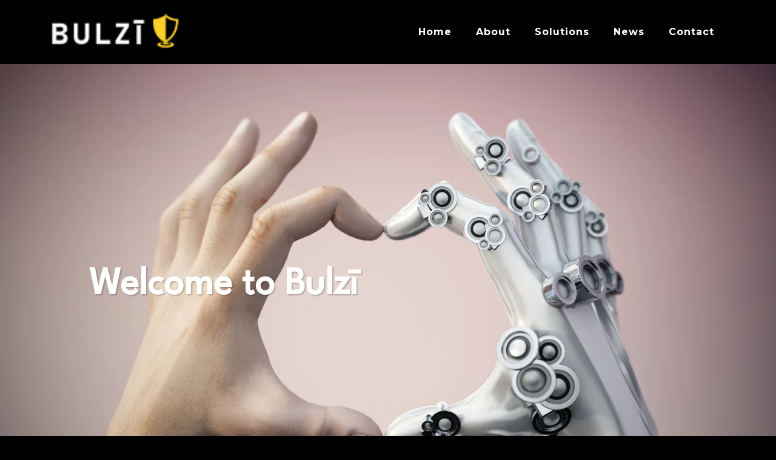

--- FILE ---
content_type: text/html
request_url: https://www.bulzi.com/
body_size: 2207
content:
<!DOCTYPE html>
<html data-bs-theme="light" lang="en">

<head>
    <meta charset="utf-8">
    <meta name="viewport" content="width=device-width, initial-scale=1.0, shrink-to-fit=no">
    <title>Home - Bulzī</title>
    <meta name="description" content="Advancing the state of the art in IoT security technology">
    <link rel="stylesheet" href="assets/bootstrap/css/bootstrap.min.css">
    <link rel="stylesheet" href="https://fonts.googleapis.com/css?family=Montserrat:400,700&amp;display=swap">
    <link rel="stylesheet" href="https://fonts.googleapis.com/css?family=Lato:400,700,400italic,700italic&amp;display=swap">
    <link rel="stylesheet" href="https://fonts.googleapis.com/css?family=League+Spartan&amp;display=swap">
    <link rel="stylesheet" href="assets/fonts/fontawesome-all.min.css">
    <link rel="stylesheet" href="assets/css/bss-overrides.css">
    <link rel="stylesheet" href="assets/css/bulzi.css">
    <link rel="stylesheet" href="assets/css/Footer-Dark-Multi-Column-icons.css">
<link rel="icon" type="image/png" href="assets/img/BulziIcon-64x64.png" />
</head>

<body id="page-top" data-bs-spy="scroll" data-bs-target="#mainNav" data-bs-offset="72">
    <nav class="navbar navbar-expand-lg fixed-top bg-secondary d-flex flex-row flex-grow-1" id="mainNav" style="width: 100%;">
        <div class="container" id="navContainer"><a class="navbar-brand" href="#page-top"><img src="assets/img/Bulzi-YellowLogo-NoTag-NoBg-NavBar-113x32.png" style="width: 14rem;"></a><button data-bs-toggle="collapse" data-bs-target="#navbarResponsive" class="navbar-toggler text-uppercase text-white bg-primary rounded" style="background-color: rgb(70, 130, 180);position: absolute; right: 0;margin-right: 2rem;top: 0;margin-top: 3rem;" aria-controls="navbarResponsive" aria-expanded="false" aria-label="Toggle navigation"><i class="fas fa-bars"></i></button>
            <div class="collapse navbar-collapse" id="navbarResponsive">
                <ul class="navbar-nav ms-auto">
                    <li class="nav-item mx-0 mx-lg-1"><a class="nav-link px-0 px-lg-3 py-3 rounded" href="/index.html">Home</a></li>
                    <li class="nav-item mx-0 mx-lg-1"><a class="nav-link px-0 px-lg-3 py-3 nav-link rounded" href="/#about">About</a></li>
                    <li class="nav-item mx-0 mx-lg-1"><a class="nav-link px-0 px-lg-3 py-3 rounded" href="/#solutions">Solutions</a></li>
                    <li class="nav-item mx-0 mx-lg-1"><a class="nav-link px-0 px-lg-3 py-3 rounded" href="news.html">News</a></li>
                    <li class="nav-item mx-0 mx-lg-1"><a class="nav-link px-0 px-lg-3 py-3 rounded" href="/#contact">Contact</a></li>
                </ul>
            </div><script>
  document.addEventListener('DOMContentLoaded', function () {
    // Get the current URL path
    const currentPath = window.location.pathname.split('/').pop();

    // Get all nav-link elements
    const navLinks = document.querySelectorAll('.navbar-nav .nav-link');

    // Loop through each nav-link
    navLinks.forEach(navLink => {
      // Check if the href attribute matches the current path
      if (navLink.getAttribute('href') === currentPath) {
        // Add the active class to the parent nav-item
        navLink.classList.add('active');
      }
    });
  });
</script>

            <section id="SectionUnderNavBar" class="SectionUnderNavBar"></section>
        </div>
    </nav>
    <header class="text-center text-white bg-body" style="margin-top: 106px;">
        <section id="hero" class="background-section" style="height: 800px;">
            <div class="container text-container">
                <div style="position:relative;">
                    <h1 class="d-flex" style="font-family:'League Spartan', sans-serif;position:relative; text-shadow: rgb(0,0,0,0.2) 2px 2px 2px;"><span class="fw-bold" style="font-weight: normal;font-size: 4rem;">Welcome to Bulzī</span></h1>
                </div>
            </div>
        </section>
    </header>
    <section id="about" style="--bs-body-bg: var(--bs-secondary);background: var(--bs-secondary-bg-subtle);padding-top: 100px;padding-bottom: 100px;">
        <div class="container">
            <div class="row">
                <div class="col-md-6" style="padding-right: 24px;padding-left: 24px;"><img src="assets/img/About-Image1-816x524.png" width="100%"></div>
                <div class="col-md-6 text-center flex-column align-self-center" style="padding-right: 24px;padding-left: 24px;display: flex;">
                    <h1 class="text-center heading-h2" style="margin-bottom: 3rem;">About</h1>
                    <div style="font-size: 1.2rem;"><span style="color: var(--bs-primary);">Bulzī leverages edge-AI and Internet of Things (IoT) technologies to protect warfighters from threats.</span></div>
                </div>
            </div>
        </div>
    </section>
    <section id="solutions">
        <article id="solution-safer" class="solution-article">
            <div class="container">
                <div class="row solution-item">
                    <div class="col-md-6 flex-column align-self-center solution-item-div">
                        <h1 class="solution-item-heading">SAFER</h1>
                        <h2 class="solution-item-subheading">SMALL | SMART | SILENT | C5ISR</h2>
                        <div class="solution-item-desc"><span style="font-weight:bold;">SAFER</span><span> is a passive </span><span style="font-weight:bold;">C5ISR</span><span> platform that provides situational awareness to warfighters and firstresponders.</span></div>
                    </div>
                    <div class="col-md-6 flex-column solution-item-img-col"><img class="solution-image" src="assets/img/Helmet-RF-V3-200x200.png" width="200px;"><a class="btn btn-primary fs-3 button-details" role="button" href="/docs/Bulzi-SAFER-Overview.pdf" target="_blank">DETAILS</a></div>
                </div>
            </div>
        </article>
        <article id="solution-zbase" class="solution-article">
            <div class="container">
                <div class="row solution-item">
                    <div class="col-md-6 flex-column align-self-center solution-item-div">
                        <h1 class="solution-item-heading">z·BASE</h1>
                        <h2 class="solution-item-subheading">REGISTRATION | ACCESS | CIRCULATION</h2>
                        <div class="solution-item-desc"><span style="font-weight:bold;">z·BASE</span><span> is a digital registration, access control and circulation management system for Military Bases or other secure areas.</span></div>
                    </div>
                    <div class="col-md-6 flex-column solution-item-img-col"><img class="solution-image" src="assets/img/zBADGE-Phone-hand-skewed-200x231.png" width="200px;"><a class="btn btn-primary fs-3 button-details" role="button" href="/docs/Bulzi-zBASE-Overview.pdf" target="_blank">DETAILS</a></div>
                </div>
            </div>
        </article>
        <article id="solution-bioscout" class="solution-article">
            <div class="container">
                <div class="row solution-item">
                    <div class="col-md-6 flex-column align-self-center solution-item-div">
                        <h1 class="solution-item-heading">BioSCOUT</h1>
                        <h2 class="solution-item-subheading">CONTINUOUS HEALTH MONITORING</h2>
                        <div class="solution-item-desc"><span style="font-weight:bold;">BioSCOUT</span><span>&nbsp;is the world’s first continuous health monitoring system to screen for and detect 26 arrythmias.</span></div>
                    </div>
                    <div class="col-md-6 flex-column solution-item-img-col"><img class="solution-image" src="assets/img/Mil-Watch-200x231.png" width="200px;"><a class="btn btn-primary fs-3 button-details" role="button" href="/docs/Bulzi-BioSCOUT-Overview.pdf" target="_blank">DETAILS</a></div>
                </div>
            </div>
        </article>
    </section>
    <section id="contact" style="background: var(--bs-secondary);font-family: Helvetica, arial, sans-serif;">
        <div class="container">
            <h2 class="text-center heading-h2" style="margin-top: 2rem;">Contact Us</h2>
            <div id="contactContent" style="padding-bottom: 2rem;">
                <div style="margin-bottom: 3rem;;">
                    <h4 class="text-center bz-text-primary" style="margin-bottom: 2rem;margin-top: 3rem;">Please Note:</h4>
                    <div class="fw-semibold text-center" style="color: var(--bs-primary-text-emphasis);font-size: 1rem;"><span class="bz-text-primary">Bulzī sells its products exclusively to U.S. government agencies. Inquires generated from non-government entities will not be responded to.</span></div>
                </div>
                <div style="margin-bottom: 3rem;;">
                    <div class="fw-semibold text-center bz-text-primary" id="contactEmail" style="font-size: 1rem;margin-top: 1rem;"><span>email: <a class="mailto" href="mailto: info@bulzi.com">info@bulzi.com</a></span></div>
                </div>
            </div>
        </div>
    </section>
    <footer class="d-xxl-flex justify-content-xxl-center" id="footer" style="padding-top: 5rem;padding-bottom: 1rem;">
        <div id="uparrow" style="position: absolute;margin-top: -102px;background: var(--bs-);width: 53px;height: 24px;display: flex;"><svg data-ux="SVG" style="transform: matrix(-1, 0, 0, -1, 0, 0);"><path d="M26.5 24L53 0H0z"></path></svg></div>
        <div class="container">
            <div class="text-capitalize" id="footerCompany">
                <p class="text-uppercase text-center" style="margin-bottom: 1rem;">Bulzi, Inc.</p>
                <p class="text-uppercase text-center" style="margin-bottom: 1rem;">895 Dove Street, Suite 300, Newport Beach, CA 92660</p>
                <p class="text-uppercase text-center" id="copyright" style="margin-top: 4rem;color: var(--bs-primary-border-subtle);">Copyright © 2025 Bulzi, Inc. - All Rights Reserved.</p>
            </div>
        </div>
    </footer>
    <script src="assets/bootstrap/js/bootstrap.min.js"></script>
    <script src="assets/js/freelancer.js"></script>
</body>

</html>

--- FILE ---
content_type: text/css
request_url: https://www.bulzi.com/assets/css/bss-overrides.css
body_size: 40
content:
:root, [data-bs-theme=light] {
  --bs-primary: #000000;
  --bs-primary-rgb: 0,0,0;
  --bs-primary-text-emphasis: #000000;
  --bs-primary-bg-subtle: #CCCCCC;
  --bs-primary-border-subtle: #999999;
  --bs-secondary: #d9d9d9;
  --bs-secondary-rgb: 217,217,217;
  --bs-secondary-text-emphasis: #575757;
  --bs-secondary-bg-subtle: #F7F7F7;
  --bs-secondary-border-subtle: #F0F0F0;
}

.btn-primary {
  --bs-btn-color: #fff;
  --bs-btn-bg: #000000;
  --bs-btn-border-color: #000000;
  --bs-btn-hover-color: #fff;
  --bs-btn-hover-bg: #000000;
  --bs-btn-hover-border-color: #000000;
  --bs-btn-focus-shadow-rgb: 217,217,217;
  --bs-btn-active-color: #fff;
  --bs-btn-active-bg: #000000;
  --bs-btn-active-border-color: #000000;
  --bs-btn-disabled-color: #fff;
  --bs-btn-disabled-bg: #000000;
  --bs-btn-disabled-border-color: #000000;
}

.btn-outline-primary {
  --bs-btn-color: #000000;
  --bs-btn-border-color: #000000;
  --bs-btn-focus-shadow-rgb: 0,0,0;
  --bs-btn-hover-color: #fff;
  --bs-btn-hover-bg: #000000;
  --bs-btn-hover-border-color: #000000;
  --bs-btn-active-color: #fff;
  --bs-btn-active-bg: #000000;
  --bs-btn-active-border-color: #000000;
  --bs-btn-disabled-color: #000000;
  --bs-btn-disabled-bg: transparent;
  --bs-btn-disabled-border-color: #000000;
}

.btn-secondary {
  --bs-btn-color: #000000;
  --bs-btn-bg: #d9d9d9;
  --bs-btn-border-color: #d9d9d9;
  --bs-btn-hover-color: #000000;
  --bs-btn-hover-bg: #DFDFDF;
  --bs-btn-hover-border-color: #DDDDDD;
  --bs-btn-focus-shadow-rgb: 33,33,33;
  --bs-btn-active-color: #000000;
  --bs-btn-active-bg: #E1E1E1;
  --bs-btn-active-border-color: #DDDDDD;
  --bs-btn-disabled-color: #000000;
  --bs-btn-disabled-bg: #d9d9d9;
  --bs-btn-disabled-border-color: #d9d9d9;
}

.btn-outline-secondary {
  --bs-btn-color: #d9d9d9;
  --bs-btn-border-color: #d9d9d9;
  --bs-btn-focus-shadow-rgb: 217,217,217;
  --bs-btn-hover-color: #000000;
  --bs-btn-hover-bg: #d9d9d9;
  --bs-btn-hover-border-color: #d9d9d9;
  --bs-btn-active-color: #000000;
  --bs-btn-active-bg: #d9d9d9;
  --bs-btn-active-border-color: #d9d9d9;
  --bs-btn-disabled-color: #d9d9d9;
  --bs-btn-disabled-bg: transparent;
  --bs-btn-disabled-border-color: #d9d9d9;
}

.mx-0 {
  margin-right: 0 !important;
  margin-left: 0 !important;
}

.mb-0 {
  margin-bottom: 0 !important;
}

.ms-auto {
  margin-left: auto !important;
}

.px-0 {
  padding-right: 0 !important;
  padding-left: 0 !important;
}

.py-3 {
  padding-top: 1rem !important;
  padding-bottom: 1rem !important;
}

@media (min-width: 992px) {
  .mx-lg-1 {
    margin-left: 0.25rem !important;
    margin-right: 0.25rem !important;
  }
}

@media (min-width: 992px) {
  .px-lg-3 {
    padding-left: 1rem !important;
    padding-right: 1rem !important;
  }
}



--- FILE ---
content_type: text/css
request_url: https://www.bulzi.com/assets/css/bulzi.css
body_size: 1016
content:
.masthead {
  /*background-color: var(--bs-black);*/
}

:root, [data-bs-theme=light] {
  --bs-primary: #000000;
  --bs-primary-rgb: 0, 0, 0;
  --bs-primary-text-emphasis: #00b0f0;
  --bs-primary-bg-subtle: #CCCCCC;
  --bs-primary-border-subtle: #999999;
  --bs-secondary: #d9d9d9;
  --bs-secondary-rgb: 217, 217, 217;
  --bs-secondary-text-emphasis: #575757;
  --bs-secondary-bg-subtle: #F7F7F7;
  --bs-secondary-border-subtle: #F0F0F0;
  --bz-primary-text-h2: #FFC000;
  --bz-primary-text-h1: #FFC000;
  --bz-nav-highlight: #2352a4;
  --bz-h2: rgb(70, 130, 180);
  --text-primary: #00B0F0;
}

.heading-h2 {
  color: var(--bz-h2);
}

.bz-text-primary {
  color: var(--bs-primary);
}

.bg-primary {
  /*--bs-bg-opacity: 1;*/
  /*background-color: rgba(var(--bs-primary-rgb), var(--bs-bg-opacity)) !important;*/
  background-color: var(--bz-h2) !important;
}

.bg-secondary {
  background-color: var(--bs-primary) !important;
}

.bg-body {
  /*--bs-bg-opacity: 1;*/
  /*background-color: rgba(var(--bs-body-bg-rgb), var(--bs-bg-opacity)) !important;*/
  background-color: var(--bs-primary) !important;
}

.center-vertical {
  position: relative;
  display: flex;
  justify-content: center;
  align-items: center;
  /*height: 100%;*/
  align-content: center;
  flex-direction: column;
}

#pronounce {
  font-size: 30px;
}

p {
  line-height: normal;
  margin: 0;
}

section {
  padding: 0;
  margin: 0;
  /*margin-top: 2em;*/
  /*margin-bottom: 2em;*/
  /*padding-top: 2em;*/
  /*padding-bottom: 2em;*/
}

.SectionUnderNavBar {
  height: 106px;
}

body {
  font-family: Montserrat, sans-serif;
  background: var(--bs-primary);
  color: rgb(255, 255, 255);
}

.video-container {
  padding-right: 10%;
  padding-left: 10%;
  margin: 0;
  padding-top: 3%;
  padding-bottom: 3%;
  width: 100%;
  max-width: 100%;
}

.news-item {
  display: block;
  margin-bottom: 3em;
  border-bottom: 1px dashed #ccc;
  text-decoration: none;
}

.news-date {
  font-weight: bold;
  color: grey;
}

.news-title {
  font-size: 1.7em;
  margin: 0;
  font-weight: bold;
  color: var(--bs-primary-text-emphasis);
}

.news-clip {
  font-size: 1.2em;
  color: white;
  margin-bottom: 1.5em;
}

.news-pdf {
  font-size: 0.9em;
  color: white;
  padding-bottom: initial;
}

.bz-primary-text-h1 {
  color: var(--bz-primary-text-h1);
}

.bz-primary-text-h2 {
  color: var(--bz-primary-text-h2);
}

.active {
  color: var(--bz-primary-text-h2);
}

#mainNav .navbar-nav li.nav-item a.nav-link:active, #mainNav .navbar-nav li.nav-item a.nav-link:focus {
  color: var(--bz-nav-highlight);
}

@media (min-width: 992px) {
  #mainNav .navbar-nav > li.nav-item > a.nav-link.active:active, #mainNav .navbar-nav > li.nav-item > a.nav-link.active:focus, #mainNav .navbar-nav > li.nav-item > a.nav-link.active:hover {
    color: var(--bz-nav-highlight);
    background: black;
  }
}

@media (min-width: 992px) {
  #mainNav .navbar-nav > li.nav-item > a.nav-link.active {
    color: var(--bz-nav-highlight);
    background: black;
  }
}

@media (min-width: 992px) {
  #mainNav {
    padding-top: 0;
    padding-bottom: 0;
    transition: padding-top .3s, padding-bottom .3s;
  }
}

.form-control {
  margin-bottom: 1rem;
}

.btn-primary {
  --bs-btn-color: #fff;
  --bs-btn-bg: #000000;
  --bs-btn-border-color: #000000;
  --bs-btn-hover-color: #fff;
  --bs-btn-hover-bg: #000000;
  --bs-btn-hover-border-color: #000000;
  --bs-btn-focus-shadow-rgb: 217, 217, 217;
  --bs-btn-active-color: #fff;
  --bs-btn-active-bg: #000000;
  --bs-btn-active-border-color: #000000;
  --bs-btn-disabled-color: #fff;
  --bs-btn-disabled-bg: #000000;
  --bs-btn-disabled-border-color: #000000;
}

.btn-primary {
  background-color: var(--bz-primary-text-h2);
  border-color: var(--bz-primary-text-h2);
}

.btn-primary:hover, .btn-primary:focus, .btn-primary:active {
  background-color: var(--bz-primary-text-h2);
  border-color: var(--bz-primary-text-h2);
  font-weight: bold;
}

#mainNav .navbar-nav li.nav-item a.nav-link:hover {
  color: var(--bz-nav-highlight);
}

.text-primary {
  color: var(--text-primary);
}

body, html {
  margin: 0;
  padding: 0;
  height: 100%;
}

.background-section {
  position: relative;
  width: 100%;
  height: 100vh;
  background: url('../../assets/img/Hand-to-Robot-Heart-1535x1151.png') no-repeat center center;
  background-size: cover;
}

.mailto {
  color: var(--bs-primary);
  text-decoration: none;
}

.mailto:hover {
  color: var(--bz-h2);
  text-decoration: underline;
}

.text-container {
  position: absolute;
  top: 50%;
  left: 50%;
  transform: translate(-45%, -75%);
  color: white;
  font-size: 2rem;
  padding: 20px;
}

.carousel-indicators [data-bs-target] {
  box-sizing: content-box;
  flex: 0 1 auto;
  width: 30px;
  height: 15px;
  padding: 0;
  margin-right: 3px;
  margin-left: 3px;
  text-indent: -999px;
  cursor: pointer;
  background-color: var(--bs-carousel-indicator-active-bg);
  background-clip: padding-box;
  border: 0;
  border-top: 10px solid transparent;
  border-bottom: 10px solid transparent;
  opacity: .5;
  transition: opacity .6s ease;
}

.carousel-control-prev-icon, .carousel-control-next-icon {
  display: inline-block;
  width: 5rem;
  height: 5rem;
  background-repeat: no-repeat;
  background-position: 50%;
  background-size: 100% 100%;
}

.carousel-item {
  height: 100%;
}

.heading-h2 {
}

.solution-item {
}

.solution-item-heading {
  margin: 0;
  text-align: left;
  color: rgb(255,207,41);
  font-size: 4rem;
}

.solution-item-subheading {
  font-family: Montserrat, sans-serif;
  font-size: 1.2rem;
  font-weight: 400;
  text-align: left;
  color: rgb(166,166,166);
  margin: 0;
  /*padding: 0;*/
}

.solution-item-desc {
  font-size: 1.2rem;
  text-align: left;
  margin-top: 2rem;
}

.solution-item-div {
  padding-right: 2rem;
  padding-left: 2rem;
  display: flex;
}

.solution-article {
  border-top-style: solid;
  padding-top: 4rem;
  padding-bottom: 4rem;
}

#contact {
  padding-top: 2rem;
}

.solution-image {
  width: 200px;
}

.btn-details {
}

.solution-item-img-col {
  text-align: center;
  align-items: center !important;
  display: flex;
  padding-left: 4rem;
  padding-right: 4rem;
  /*margin-top: 4rem;*/
  /*margin-bottom: 4rem;*/
}

.button-details {
  color: black;
  font-weight: bold;
  margin-top: 2rem;
  padding-left: 4rem;
  padding-right: 4rem;
}



--- FILE ---
content_type: text/javascript
request_url: https://www.bulzi.com/assets/js/freelancer.js
body_size: 96
content:
(function() {
  "use strict"; // Start of use strict

  var scrollToTop = document.querySelector('.scroll-to-top');
  
  if (scrollToTop) {
    
    // Scroll to top button appear
    window.addEventListener('scroll', function() {
      var scrollDistance = window.pageYOffset;

      if (scrollDistance > 100) {
        scrollToTop.style.display = 'block';
      } else {
        scrollToTop.style.display = 'none';
      }
    });
  }

  var mainNav = document.querySelector('#mainNav');

  if (mainNav) {

    var navbarCollapse = mainNav.querySelector('.navbar-collapse');
    
    if (navbarCollapse) {
      
      var collapse = new bootstrap.Collapse(navbarCollapse, {
        toggle: false
      });
      
      var navbarItems = navbarCollapse.querySelectorAll('a');
      
      // Closes responsive menu when a scroll trigger link is clicked
      for (var item of navbarItems) {
        item.addEventListener('click', function (event) {
          collapse.hide();
        });
      }
    }

    // Collapse Navbar
    var collapseNavbar = function() {

      var scrollTop = (window.pageYOffset !== undefined) ? window.pageYOffset : (document.documentElement || document.body.parentNode || document.body).scrollTop;

      if (scrollTop > 100) {
        mainNav.classList.add("navbar-shrink");
      } else {
        mainNav.classList.remove("navbar-shrink");
      }
    };
    // Collapse now if page is not at top
    collapseNavbar();
    // Collapse the navbar when page is scrolled
    document.addEventListener("scroll", collapseNavbar);
  }

})(); // End of use strict
